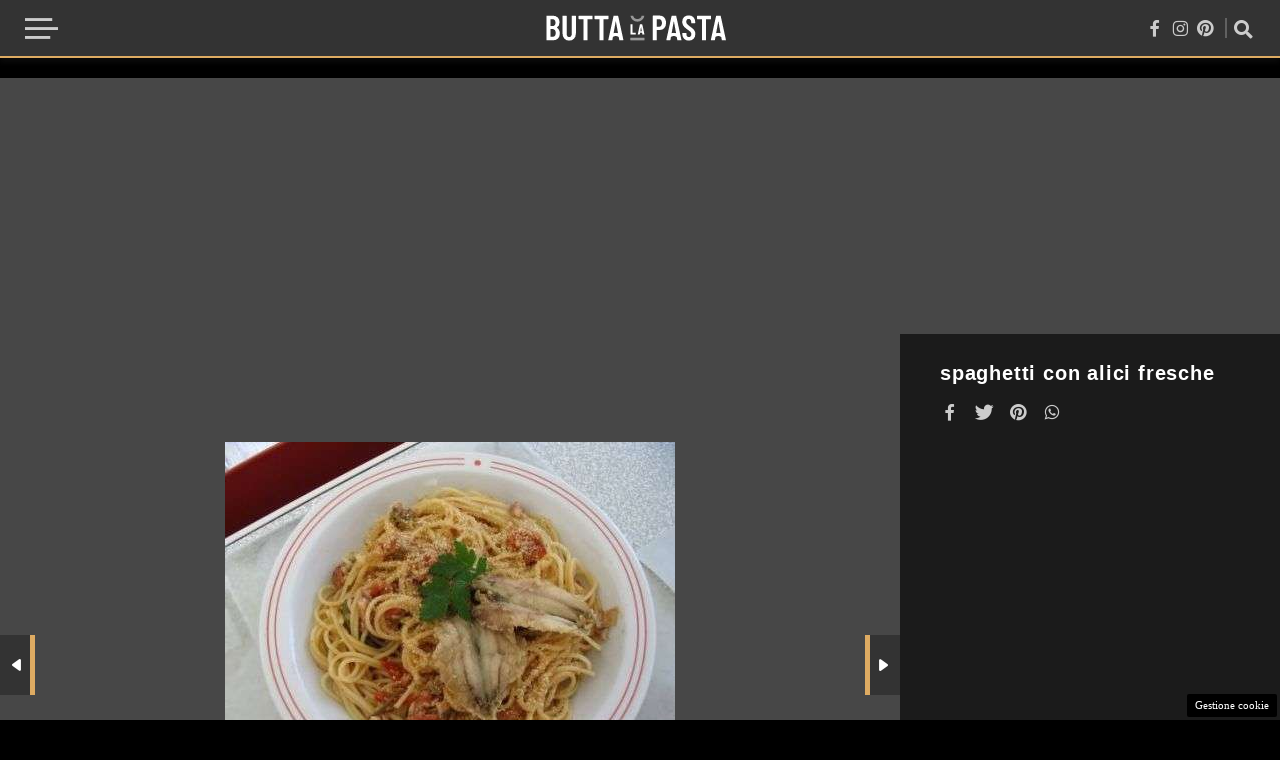

--- FILE ---
content_type: text/css
request_url: https://www.buttalapasta.it/wp-content/themes/DEVA/style.css?ver=6.6.4
body_size: 156
content:
@charset "UTF-8";

/*
 * Theme Name: DEVA
 * Theme URI: https://wordpress.org/
 * Author: Aptica srl
 * Author URI: https://aptica.studio/
 * Description : DevaConnection network theme
 * Requires at least: WordPress 4.9.6
 * Version: 1.0
 * License: GNU General Public License v2 or later
 * License URI: LICENSE
 * Text Domain: devaconnection.com
 *
 */

--- FILE ---
content_type: text/css
request_url: https://www.buttalapasta.it/wp-content/themes/DEVA-child-buttalapasta/style.css?ver=1.0.1
body_size: 168
content:
@charset "UTF-8";

/*
 * Theme Name: DEVA | Buttalapasta
 * Theme URI: https://wordpress.org/
 * Template: DEVA
 * Author: Aptica srl
 * Author URI: https://aptica.studio/
 * Description : Buttalapasta network child theme
 * Requires at least: WordPress 4.9.6
 * Version: 1.0.1
 * License: GNU General Public License v2 or later
 * License URI: LICENSE
 * Text Domain: DEVA-child-buttalapasta
 */

--- FILE ---
content_type: text/css
request_url: https://www.buttalapasta.it/wp-content/themes/DEVA/css/slick-theme.css
body_size: 1075
content:
@charset 'UTF-8';
/* Slider */
.slick-loading .slick-list
{
    /*background: #fff url('./ajax-loader.gif') center center no-repeat;*/
}

/* Icons */
@font-face
{
    font-family: 'slick';
    font-weight: normal;
    font-style: normal;

    src: url('./fonts/slick.eot');
    src: url('./fonts/slick.eot?#iefix') format('embedded-opentype'), url('./fonts/slick.woff') format('woff'), url('./fonts/slick.ttf') format('truetype'), url('./fonts/slick.svg#slick') format('svg');
}
/* Arrows */
.slick-prev,
.slick-next
{
    font-size: 0;
    line-height: 0;

    position: absolute;
    top: 50%;

    display: block;

    width: 24px;
    height: 24px;
    padding: 0;
    -webkit-transform: translate(0, -50%);
    -ms-transform: translate(0, -50%);
    transform: translate(0, -50%);

    cursor: pointer;

    color: transparent;
    border: none;
    outline: none;
    background: transparent;
}
.slick-prev:hover,
.slick-prev:focus,
.slick-next:hover,
.slick-next:focus
{
    color: transparent;
    outline: none;
    background: transparent;
}
.slick-prev:hover:before,
.slick-prev:focus:before,
.slick-next:hover:before,
.slick-next:focus:before
{
    opacity: 1;
}
.slick-prev.slick-disabled:before,
.slick-next.slick-disabled:before
{
    opacity: .25;
}

.slick-prev:before,
.slick-next:before {
	font-family: 'deva' !important;
	speak: none;
	font-style: normal;
	font-weight: normal;
	font-variant: normal;
	text-transform: none;
	line-height: 1;
    font-size: 22px;
    opacity: 1;
    color: #cccccc;
    -webkit-font-smoothing: antialiased;
    -moz-osx-font-smoothing: grayscale;
}

.slick-prev {
    left: -35px;
}
[dir='rtl'] .slick-prev {
    right: -25px;
    left: auto;
}
.slick-prev:before {
	content: "\e906";
	transform: rotate(180deg);
	display: inline-block;
	width: 24px;
	height: 24px;
	position: relative;
	top: 0;
}
[dir='rtl'] .slick-prev:before {
    content: '→';
}

.slick-next {
    right: -35px;
}
[dir='rtl'] .slick-next {
    right: auto;
    left: -25px;
}
.slick-next:before {
	content: "\e906";
	display: inline-block;
	width: 24px;
	height: 24px;
    position: relative;
    top: 0;
}
[dir='rtl'] .slick-next:before {
    content: '←';
}

@media (max-width: 767px) {
	.slick-prev {
		left: 0;
	}
	.slick-prev:before {
		transform: none;
		content: " ";
		background: linear-gradient(270deg, rgba(255,255,255,0) 0%, rgba(255,255,255,1) 100%);
	}
	.slick-next {
		right: 0;
	}
	.slick-next:before {
		content: " ";
		background: linear-gradient(90deg, rgba(255,255,255,0) 0%, rgba(255,255,255,1) 100%);
	}
}
@media (min-width: 768px) {
	.slick-next:after {
		content: " ";
		background: linear-gradient(90deg, rgba(255,255,255,0) 0%, rgba(255,255,255,1) 100%);
		width: 28px;
		height: 28px;
		position: absolute;
		top: 0;
		right: 28px;
	}	
}

/* Dots */
.slick-dotted.slick-slider
{
    /*margin-bottom: 30px;*/
}

.slick-dots
{
    position: absolute;
    bottom: 30px;

    display: block;

    width: 100%;
    padding: 0;
    margin: 0;

    list-style: none;

    text-align: center;
}
.default-slider .slick-dots,
.default-slider-02 .slick-dots {
	bottom: -30px;
	width: calc(100% - 40px);
}
.slick-dots li
{
    position: relative;

    display: inline-block;

    width: 30px;
    height: 4px;
    margin: 0 5px;
    padding: 0;

    cursor: pointer;
}
.slick-dots li button
{
    font-size: 0;
    line-height: 0;

    display: block;

    width: 30px;
    height: 4px;
    margin: 0;

    cursor: pointer;

    color: transparent;
    border: 0;
    outline: none;
    background: transparent;
}
.slick-dots li button:hover,
.slick-dots li button:focus
{
    outline: none;
}
.slick-dots li button:hover:before,
.slick-dots li button:focus:before
{
    opacity: 1;
}
.slick-dots li button:before
{
    position: absolute;
    top: 0;
    left: 0;

    width: 30px;
    height: 4px;

    content: '';
    text-align: center;

    background-color: #ffffff;

    -webkit-font-smoothing: antialiased;
    -moz-osx-font-smoothing: grayscale;
}
.slick-dots li.slick-active button:before
{
    opacity: .75;
    background-color: #d31143;
}

--- FILE ---
content_type: text/css
request_url: https://www.buttalapasta.it/wp-content/themes/DEVA-child-buttalapasta/css/child.css?4
body_size: 5162
content:
/*** LAYOUT BUTTALAPASTA ***/

html,body {
	font-family: serif;
	color: #333333;
}

:root {
	--primary-color: #333333;
	--secondary-color: #deab62;
	--tertiary-color: #c75149;
	--quaternary-color: #e3a04a;
	--fifth-color: #e3a8a4;
	--sixth-color: #eed5b0;	
}
button, input, select, textarea {
  font-family: sans-serif;
}
.btn {
	font-family: sans-serif;
	background-color: var(--quaternary-color);
}
.btn-primary {
	color: #FFFFFF;
	background-color: var(--tertiary-color);
}
.btn-big {
	font-size: 20px;
	letter-spacing: 0.05rem;
	padding: 0.625rem 2.1875rem;
	border-radius: 4px;	
}
.quizBtn .btn {
	color: #FFFFFF;
}
.section-title {
	font-family: sans-serif;
	font-weight: 500;
	color: var(--tertiary-color);
	text-transform: uppercase;
	background-color: #FFFFFF;
	padding: 0 15px;
	margin-bottom: 30px!important;
}
.section-title:after {
	position: absolute;
	left: 0;
	bottom: 12px;
	width: calc( 100% + 60px);
	height: 2px;
	content: "";
	display: block;
	background-color: var(--secondary-color);
	margin-left: -30px;
	z-index: -1;
}
.recipePrep h2 {	
	text-transform: uppercase;
}
.bg-beige, .bg-type-01 {
	background: url('https://www.buttalapasta.it/wp-content/themes/DEVA-child-buttalapasta/img/bg-type-01.png') top left repeat;
}
.bg-black, .bg-type-02 {
	background: url('https://www.buttalapasta.it/wp-content/themes/DEVA-child-buttalapasta/img/bg-type-02.png') top left repeat;
}
.underline-link {
	font-family: 'Poppins', sans-serif;
	font-size: 1.125rem; /* 18px */
	color: var(--tertiary-color);
}
.icon-difficolta {
	color: var(--tertiary-color);
}
.icon-tempo {
	color: var(--secondary-color);
}
.icon-porzioni {
	color: #5d9baf;
}
.icon-calorie {
	color: var(--tertiary-color);
}
.icon-vegan {
	color: #339900;
}
.category {
	background-color: var(--tertiary-color);
	font-family:  sans-serif;
	letter-spacing: 0.05rem;
	color: #FFFFFF;
	display: inline-block;
	padding: 10px 20px;
}
.title-type-01 {
	font-family: sans-serif;
	letter-spacing: 0.03rem;
}
.title-type-02 {
	font-family:  sans-serif;
	letter-spacing: 0.03rem;
}
.title-type-03 {
	font-family: sans-serif;
	letter-spacing: 0.03rem;
}
.title-type-04 {
	font-family:  sans-serif;
	letter-spacing: 0.11rem;
	text-align: center;	
}
.title-type-04 span {
	background-image: linear-gradient(120deg, var(--tertiary-color) 0%, var(--tertiary-color) 100%);
	background-repeat: no-repeat;
	background-size: 100% 6px;
	background-position: 0 83%;
	transition: background-size 0.2s ease-in;	
}
.title-type-04 span:hover {
	background-size: 100% 30%;
}
.title-type-05 {
	font-family: sans-serif;
	letter-spacing: 0.11rem;
	text-align: center;
}
.title-type-05 span {
	background-image: linear-gradient(120deg, var(--tertiary-color) 0%, var(--tertiary-color) 100%);
	background-repeat: no-repeat;
	background-size: 100% 5px;
	background-position: 0 83%;
	transition: background-size 0.2s ease-in;	
}
.title-type-05 span:hover {
	background-size: 100% 30%;
}
.title-type-06 {
	font-family: sans-serif;
	letter-spacing: 0.11rem;
}
.title-type-08 {
	font-family: sans-serif;
	letter-spacing: 0.04rem;
	margin-bottom: 15px;
	display: block;
}
.title-type-09 {
	font-family: sans-serif;
	font-size: 1.1875rem;
	line-height: 1.6875rem;
	letter-spacing: 0.04rem;
}
.title-type-10 {
	font-family: sans-serif;
	letter-spacing: 0.11rem;
}
.par-type-02 {
	line-height: 1.8125rem; /* 29px */
}
.par-type-05 {
	font-size: 1.25rem;
	line-height: 2rem;
}
.lt-social a {
	color: var(--tertiary-color);
}
.header-dx .lt-social a {
	color: var(--fifth-color);
}
.lt-type-01 li {
	padding: 0 6px;
	color: #adadad;
	display: flex;
	align-items: center;
}
.lt-type-01 li:first-child {
	padding-left: 0;
}
.lt-type-01 li:last-child {
	padding-right: 0;
}
.lt-type-01 li [class^="icon-"] {
	font-size: 23px;
	margin-right: 5px;
}
.lt-type-01 li .label {
	font-family:  sans-serif;
	font-weight: 500;
	font-size: 0.875rem;
	line-height: 1.4375rem;
}
.lt-type-02-cnt {
	background-color: rgba(255, 255, 255, 0.9);
	border-bottom: 3px solid #efdcc2;
}
.lt-type-02 li {
	padding: 0 30px;
}
.lt-type-02 li a {
	font-family: sans-serif;
	font-weight: 500;
	font-size: 0.9375rem;
	line-height: 1.25rem;
	text-transform: uppercase;
	color: var(--tertiary-color);
}
.lt-tag li a, .lt-tag li span {
	font-family:  sans-serif;
	font-weight: 500;	
}
.lt-tag li a {
	color: var(--tertiary-color);
}
.lt-category-wrapper .lt-category:not(.slick-slider) {
    padding: 0;
}
.lt-category li a {
	font-family:  sans-serif;
	font-size: 15px;
	font-weight: 700;	
	color: #FFFFFF;
	background-color: var(--secondary-color);
	padding: 0 26px;
    letter-spacing: 0.03rem!important;
}
.breadcrumb li {
	font-family:  sans-serif;
}
.breadcrumb li a {	
	color: var(--tertiary-color);
}
/*
.bg-adv {
	background-color: #f1f1f1;	
}
*/
@media (max-width: 767px) {
	.lt-type-02 li {
		padding: 0 15px;
	}
}	
@media (min-width: 768px) {
	.section-title:after {
		width: calc( 100% + 130px);
		margin-left: -65px;
		bottom: 14px;
	}
	.sidebar .section-title:after {
		width: calc( 100% + 60px);
		margin-left: -30px;
	}
	.title-type-04 { /* 35px/45px */
		font-size: 2.1875rem;
		line-height: 2.8125rem;
	}
	.lt-category li {
		padding: 0 0.625rem;
	}
}

/*** LAYOUT ***/
.footer {
	border-top: 2px solid var(--quaternary-color);
}
.navigation .logo-nav {
	display: none;
}
.navigation .icon-close {
	color: var(--tertiary-color);
	right: 15px;
}
.navigation-inner {
	padding: 4.0625rem 1.25rem 1.25rem;
}
.navigation-inner {    
    height: 100%;
    overflow: auto;
}
.navigation .lt-nav > .lt-nav-item {
	text-align: left;
	border-bottom: 1px solid #cccccc;
	padding: 18px 0;
}
.navigation .lt-nav > .lt-nav-item:last-child,
.navigation .lt-nav > .lt-nav-item:nth-last-child(-n+2) {
	border-bottom: none;
}
.navigation .lt-nav > .lt-nav-item > .lt-nav-title {
	font-family:  sans-serif;
	font-weight: 500;
	padding-left: 10px;
	line-height: 20px;
	border-left: 3px solid var(--tertiary-color);
	display: block;
	text-align: left;
	text-transform: none;
	position: relative;
	transform: rotateZ(0deg);
}
.navigation .lt-nav > .lt-nav-item.active > .lt-nav-title:before {
	transform: rotateZ(90deg);
}
.navigation .lt-nav > .lt-nav-item ul {
	margin: 10px 0 0 0;
}
.navigation .lt-nav > .lt-nav-item ul li {
	padding: 3px 0;
}
.navigation .lt-nav > .lt-nav-item ul a {
	font-family:  sans-serif;
	font-weight: 300;
	font-size: 20px;
	position: relative;
}
.navigation .lt-nav > .lt-nav-item ul a:hover {	
	font-weight: 500;
}
.navigation .lt-nav > .lt-nav-item ul:not(.lt-social) a:hover::after {
    position: absolute;
    left: 0;
    bottom: 3px;
    width: 100%;
    height: 3px;
    content: "";
    display: block;
    z-index: -1;
    background-color: var(--secondary-color);   
}
.pagination {
	font-family:  sans-serif;
}
.pagination span {
	color: var(--quaternary-color)
}
.pagination .pagingInfo,
.pagination .pag-total {
	color: #333333;
}
.pagination .pag-current {
	color: var(--quaternary-color);
}
.container-fluid .section-big-title {
	display: none;
}
@media (max-width: 991px) {
	.navigation .lt-nav > .lt-nav-item > .lt-nav-title:before {
		content: "\e908";
		font-family: 'deva' !important;
		font-size: 15px;
		font-weight: 700;
		color: var(--tertiary-color);
		position: absolute;
		right: 5px;
		top: 0;
		transition: all 0.2s ease;	
	}
	.navigation .lt-nav > .lt-nav-item ul:not(.lt-social) {
		display: none;
	}
}
@media (min-width: 992px) {
	.navigation {
		width: 100vw;
		margin: 0;
		height: calc(100vh - 58px);
		top: 58px;
	}
	.navigation .lt-nav > .lt-nav-item {
		border-bottom: none;
		padding-bottom: 50px;
	}
	.navigation-open.navigation-open-full .header {
		width: 100vw!important;
	}
	.navigation-open-full .header,
	.navigation-open-full .main,
	.navigation-open-full .footer  {
		transform: translateX(0);
	}
	.navigation.nav-full .box-newsletter .btn {
		border-radius: 0 4px 4px 0;
	}
	.navigation.nav-full .box-newsletter .input-big {
		padding: 0.625rem 0.9375rem;
	}
	@supports (display: grid) {
		.navigation.nav-full .navigation-inner {
			padding: 50px 115px 0;
			max-width: 1440px;
			margin: 0 auto;
		}
		.navigation.nav-full .box-newsletter {
			grid-column: 3 / span 2;
			padding: 18px 0;
			margin: 0;
    		border: none;
		}
		.navigation.nav-full .box-newsletter p:not(.gdpr){
			font-size: 15px;
			margin-top: 15px;
		}
	}
	.navigation .lt-nav > .lt-nav-item > .lt-nav-title {
		font-size: 18px;
		line-height: 15px;
	}
	.navigation .lt-nav > .lt-nav-item > ul > li > a {
		font-size: 15px;
	}
	.navigation .lt-nav > .lt-nav-item.box-newsletter .lt-social a {
		font-size: 33px;
	}
}	
@media (min-width: 1200px) {
	/*.navigation {
		width: 375px;
		margin: 0 0 0 -375px;
	}*/
	.navigation-open .header, 
	.navigation-open .main, 
	.navigation-open .footer {
		transform: translateX(300px);
	}
	.navigation-open-full .header, 
	.navigation-open-full .main, 
	.navigation-open-full .footer {
		transform: translateX(0);
	}
}


/*** HEADER ***/
.header {
	border-bottom: 2px solid var(--quaternary-color);
}
.header .icon-menu .path1:before {
	color: var(--fifth-color);
}
.header .icon-menu .path2:before,
.header .icon-menu .path3:before {
	color: var(--tertiary-color);
}
.header .icon-search,
.header .icon-close {
	color: var(--tertiary-color);
}
.search .icon-close {
	color: var(--tertiary-color);	
}
@media (min-width: 768px) {
	.header .lt-social {
		border-right-color: #efdcc3;
	}
}

/*** FOOTER ***/
.footer-box-item-title {
	font-family:  sans-serif;
	font-weight: 500;
	border-left: 3px solid var(--tertiary-color);
}
.footer-box-item,
.box-newsletter {
	font-family:  sans-serif;
	font-weight: 300;
}

/*** SECTION ***/
.image-box .category,
.image-box .category-type-02 {
	background-color: var(--tertiary-color);
	font-family:  sans-serif;
	letter-spacing: 0.05rem;
	color: #FFFFFF;
	left: 50%;
	-webkit-transform: translateX(-50%);
	transform: translateX(-50%);
}
.box-group-02 h3 {
	font-family:  sans-serif;
	text-align: center;
}
.box-group-04.box-group-04-type-02 {
	margin-bottom: 30px;
}
.box-group-04-text {
	padding: 0.625rem 0.938rem 0.938rem;
}
.box-group-04-text .title {
	font-family:  sans-serif;
}
.box-group-04-text .title-type-03 {
	text-align: center;
	margin-bottom: 15px;
}
.box-group-04-text .par-type-01 {
	margin-bottom: 0;
	text-align: center;
}
.box-group-04-text .lt-type-01 {
	margin-top: 15px;
}
.sidebar .box-group-04-cnt { 
	margin-bottom: 0;
}
.box-group-06 .box-group-06-text {
	background-color: rgba(255, 255, 255, 0.9);
	text-align: center;
}
.box-group-06-text .category {
	margin-bottom: 25px;
}
.box-group-06-text .lt-type-01 {
	margin-top: 25px;
}
.box-group-07 {
	background: #5e2826;
}
.group-07-text .category {
	font-weight: 400;
	color: var(--quaternary-color);
	background: transparent;
	padding: 0;
	margin-bottom: 10px;
}
.box-group-09 {
	background: #391a19;
}
.box-12-text {
	text-align: left;
}
.box-12-text h2,
.box-12-text h3,
.box-12-text h4,
.box-12-text h5,
.box-12-text h6 {
	font-family:  sans-serif;
	margin: 20px 0 10px;
}
.box-12-text ul,
.box-12-text ol {
	margin: 10px 0 20px;
}
.box-12-text li {
	padding: 0 10px 0 20px;
}
.box-12-text ul li::before {
	font-family:  sans-serif;
	content: '.';
	color: var(--tertiary-color);
	font-size: 80px;
	top: 0;
	display: inline-block;
    width: 20px;
    margin-left: -20px;
    line-height: 0px;
    position: relative;
}
.box-12-text ol {
    list-style-type: none;
    margin: 20px 0 10px 0;
    padding: 0;
    counter-reset: li-counter;
}
.box-12-text ol li {
	position: relative;
	padding: 0 0 20px 40px;
}
.box-12-text ol li::before {
    font-family:  sans-serif;
    font-size: 15px;
    line-height: 26px;
    font-weight: 700;
    background-color: var(--tertiary-color);
    color: #FFFFFF;
    display: inline-block;
    width: 26px;
    text-align: center;
    top: 8px;
    position: absolute;
    left: 0;
    top: 0;
    content: counter(li-counter);
    counter-increment: li-counter;
    cursor: default;
}
.box-12-text .par-type-02 {
	font-size: 1.25rem;
	line-height: 1.8125rem;
	font-weight: 400;
	width: 100%;
}
.box-12-text a {
	border-bottom: 1px solid var(--secondary-color);
}
.box-12-text a:hover {
	color: var(--secondary-color);
}
.box-12-text .title-type-06 {
	margin: 20px 0 15px!important;
}
.box-group-13.box-newsletter {
	background-image: none;
	background-color: #f1f1f1;
}
.box-group-13.box-newsletter .category-type-03 {
	background-color: var(--tertiary-color);
	font-family:  sans-serif;
	letter-spacing: 0.03rem;
	color: #FFFFFF;
	padding: 0 20px;
	margin-bottom: 10px;
}
.box-group-13.box-newsletter .btn-big {
	font-size: 15px;
	line-height: 30px;
	font-weight: 700;
	border-radius: 0 4px 4px 0;
}
.box-editor-text {
	font-family:  sans-serif;
}
.box-editor-text a {
	font-weight: 500;
}
.group-19-cnt .underline-link {
	color: var(--secondary-color);
}
.group-19-cnt > div > .lt-type-01 {
	margin-top: 30px;
}
.group-19-cnt .par-type-05 {
	margin-bottom: 20px;
}
.group-19-text .title-type-09 {
	margin-bottom: 10px;
}
.group-20-text .title-type-09 {
	display: block;
}
.group-20-text .lt-type-01 li {
	padding: 0 6px 10px;
}
.box-group-21 .title-type-10 {
	color: #FFFFFF;
	display: block;
}
.box-group-27-cnt {
	padding: 1.875rem 1.5625rem 0;
	margin-bottom: 35px;
	background-color: #f1f1f1;
	border-top: none;
}
.box-group-27-cnt .section-big-title {
	font-family:  sans-serif;
	font-style: normal;
	font-weight: 500;
	color: var(--tertiary-color);
	text-transform: uppercase;	
	position: relative;
	width: 100%;
	display: flex;
}
.box-group-27-cnt .section-big-title span {
	background-color: #f1f1f1;
	padding-right: 15px;
	z-index: 2;
}
.box-group-27-cnt .section-big-title::after {
	content: '';
	position: absolute;
	width: 100%;
	height: 1px;
	background-color: #cccccc;
	left: 0;
	top: 50%;
	margin-top: -1px;
	z-index: 1;
}
.box-group-27 {
	padding: 15px 0;
	margin: 0;
}
.box-group-27 .title-type-03:before {
    background-color: var(--tertiary-color);
}
.box-group-27 .title-type-03:hover {
	color: var(--secondary-color);
}
.box-group-27 > div {
	border-top-color: #cccccc;
}
.input-box {
	border-bottom: 3px solid #efdcc2;
}
.input-box .icon-search {
	color: var(--tertiary-color);
}
.link-arrow {
	color: #FFFFFF;
	font-family:  sans-serif;
	padding-right: 25px;
	position: relative;
}
.link-arrow:before {
	content: "\e906";
	font-family: 'deva' !important;
	color: #FFFFFF;
	position: absolute;
	right: 5px;
	top: 0;
}
@media (max-width: 991px) {
	.slick-dots li.slick-active button:before {
		background-color: var(--tertiary-color)!important;
	}
	.box-group-04-text {
		padding: 0.625rem 0 0;
	}
	.box-group-04-text .title-type-02 {
		margin-bottom: 0;
	}
	.sidebar .box-group-04 > div {
		margin-bottom: 0;
	}
	.box-group-06 .box-group-06-text {
		background-color: #f7f7f7;
	}
	.box-group-06-text .lt-type-01 {
		justify-content: center;
	}	
	.box-12-text .wp-caption {
		width: 100%;
		margin-bottom: 25px;
	}
	.box-12-text .wp-caption img {
		width: 100%;
		height: auto;
		max-height: 300px;
	}
	.box-group-19 {
		padding: 0 1.250rem;
	}
	.group-19-cnt {
		text-align: center;
		padding: 1.250rem 1.250rem 60px;
	}
	.group-19-cnt > div > .lt-type-01 {
		justify-content: center;
		margin-bottom: 30px;
	}
	.group-19-cnt > div:first-child {
		border-bottom: 2px solid var(--secondary-color);
		margin-bottom: 25px;
	}
	.group-19-cnt .slick-dots li.slick-active button:before {
		background-color: var(--tertiary-color);
	}
	.group-19-cnt .slick-dots li button:before {
		background-color: #ededed;
	}
	.group-19-cnt p {
		display: none;
	}
	.box-group-20 {
		margin-bottom: 30px;
	}
	.group-20-text {
		padding: 0.625rem 0.938rem 0.938rem;
		text-align: center;
	}
	.group-20-text .title-type-09 {
		margin-bottom: 10px;
	}
	.group-20-text .lt-type-01 {
		justify-content: center;
	}
	.box-group-27-cnt .section-big-title {
		left: 0;
		margin-bottom: 10px;
	}	
}
@media (min-width: 992px) {
	.first-look-type-02 .first-look-item h3 {
		width: 100%;
		left: 0;
		text-align: left;
		top: auto;
		bottom: 0;
		padding-bottom: 0;
		padding: 10px 0 0;
	}
	.first-look-type-02 .first-look-item.first-look-item-uno h3 {
		font-family:  sans-serif;
		font-size: 2.5rem; /* 40px */
		line-height: 3.75rem; /* 60px */
		font-weight: 700;
		width: 100%;
		padding: 10px 0 0;
		text-align: left;
		top: auto;
		bottom: 0;
	}
	.first-look-type-02 .first-look-item h3 span {
		background-image: linear-gradient(120deg, var(--sixth-color) 0%, var(--sixth-color) 100%);
	}
	.first-look-item.first-look-item-due .title-type-05,
	.first-look-item.first-look-item-tre .title-type-05 {
		letter-spacing: 0.02rem;
	}	    
	.box-group-04-text {
		padding: 1.25rem 1.875rem 2.5rem;
	}
	.box-group-04-wrapper .box-group-04-text {
		padding: 0 0 0 20px;
	}
	.box-group-04.box-group-04-type-02 {
		margin-bottom: 45px;
	}
	.box-group-06 .box-group-06-text {
		max-width: 515px;
	}
	.box-group-06 .box-group-06-text {
		padding: 1.875rem 2.813rem;
	}	
	.box-group-06 .box-group-06-text .lt-type-01 {
		justify-content: center;
	}
	.box-group-06 .box-group-06-text .title-type-02 {
 		margin-bottom: 10px;
	}
	.box-group-07 {
		margin-top: 3.75rem;
	}
	.box-12-text {
		margin-bottom: 50px;
		max-width: 100%;
	}
	.box-12-text .wp-caption {
		float: left;
		margin-right: 20px;
	}
	.box-group-19 {
		margin-top: 3.75rem;
	}
	.group-19-img .category {
		font-size: 1.250rem;
		padding: 10px 20px;
		bottom: 30px;
	}
	.group-19-cnt > div:first-child {
		border-right: 2px solid var(--secondary-color);
	}
	.group-20-text .title-type-09 {
		display: block;
		margin-bottom: 5px;
		position: relative;
		top: -5px;
	}
	.group-20-text .lt-type-01 {
		margin-left: -6px;
	}
	.group-20-text .lt-type-01 li:first-child {
		padding-left: 6px;
	}
	.input-box {
		height: 60px;
	}
}
/*** ARTICOLO ***/
.article-date {
	font-family:  sans-serif;
	font-weight: 400;
}
.article-date a,
.article-date span {
	font-weight: 500;
}
.article-date a {
	color: var(--tertiary-color)
}
.article-content {
	font-weight: 400;
	font-size: 1.250rem;
	line-height: 2rem;
}
.article-content > p:first-child::first-letter {
	color: var(--tertiary-color);
}
.article-content h2,
.article-content h3,
.article-content h4 {
    font-family:  sans-serif;
	font-weight: 500;
	line-height: 1;
    letter-spacing: 0.05rem;
	color: var(--tertiary-color);
	display: block;	
}
.article-content h2,
.article-content h3,
.article-content h4 {
	text-transform: uppercase;
	margin: 25px auto 15px;
}
.article-content h2.section-title {
	display: inline-block;
	padding: 0 15px;
	margin: 25px 0 30px;
}
.article-page h2.section-title {
	margin: 25px 0 30px;
}
.article-content strong {
	font-weight: 700;
}
.article-content h2 strong, 
.article-content h3 strong,
.article-content h4 strong {
	font-weight: 500;
}
.article-actions .par-type-03 {
	font-family:  sans-serif;
	font-weight: 400;
	color: var(--tertiary-color)
}
.article-content ol.prep li {
    padding: 0 0 25px 40px;
}
.article-content ol.prep li:before {
	font-family:  sans-serif;
	font-size: 15px;
	line-height: 26px;
	font-weight: 700;
	background-color: var(--tertiary-color);
	color: #FFFFFF;
	display: inline-block;
	width: 26px;
	text-align: center;
	top: 8px;
}
.article-content ul+h2,
.article-content ul+h3,
.article-content ol+h2,
.article-content ol+h3 {
	margin-top: 0;
}
.pag-art-next .text,
.pagingArticleInfo {
	font-family:  sans-serif;
	font-weight: 400;
}
.slider-article-gallery .pag-art-prev {
	border-right-color: var(--tertiary-color);
}
.slider-article-gallery .pag-art-next {
	border-left-color: var(--tertiary-color);
}
.slider-nav .slick-slide.slick-active.slick-current:before {
	background-color: var(--tertiary-color);
}
.article-multi-item {
	font-size: 1.25rem; /* 20px */
	line-height: 1.75rem; /* 28px */
	font-weight: 400;
}
.article-multi-item h2,
.article-multi-item h3 {
	font-family:  sans-serif;
	font-size: 1.5625rem; /* 25px */
	font-weight: 500;
	text-transform: uppercase;
	color: var(--tertiary-color);
}

@media (max-width: 767px) {
	.article-multi-item .article-actions.article-actions-mobile .pagination .icon-pag-prev:before,
	.article-multi-item .article-actions.article-actions-mobile .pagination .icon-pag-next:before {
		background-color: var(--tertiary-color);
		font-family:  sans-serif;
		letter-spacing: 0.05rem;
		color: #FFFFFF;
	}
}

@media (min-width: 992px) {
	.article-content ol.prep li {
		padding: 0 0 25px 60px;
	}
}

/*** RICETTE ***/
.lt-ricette li {
	font-family:  sans-serif;
	color: #adadad;
}
.lt-ricette li div {
    padding-left: 44px; 
}
.article-content .lt-ingredients {
	background-color: #f1f1f1;
}
.article-content .lt-ingredients li {
	font-family:  sans-serif;
}
.article-content .lt-ingredients li::before {
	content: '.';
	color: var(--tertiary-color);
	font-size: 80px;
	top: 0;
}
.filter-wrapper {
	border-top: 1px solid #cccccc;
}
#filtermenu .dropdown {
	background: #FFFFFF;
	font-family:  sans-serif;
	font-size: 15px;
	line-height: 40px;
	text-transform: uppercase;
	color: var(--tertiary-color);
	border-bottom: 2px solid var(--quaternary-color);
}
#filtermenu .dropdown span.unselected {
	color: var(--tertiary-color);
}
#filtermenu .dropdown ul {
	background: #f1f1f1;
}
#filtermenu .dropdown ul li {
	border-top: 1px solid var(--quaternary-color);    
}
@media (max-width: 991px) {
	.lt-ricette li {
		padding: 25px 0;
	}
}
@media (min-width: 992px) {
	.lt-ricette li:nth-child(5) {
		border-left: none;
	}
}

/*** FOTOGALLERY ***/
.fotogallery-sidebar .title-sidebar {
	font-family:  sans-serif;
	letter-spacing: 0.05rem;
	color: #FFFFFF;
}
#fotogallery_mixed_adv_layer .title {
	font-family:  sans-serif;
}
.fotogallery .section-title {
	background-color: transparent;
}
.fotogallery-text .title {
	font-family:  sans-serif;	
}
.fotogallery-text p {
	font-family:  sans-serif;
}
.swiper-pagination-bullet-active {
    background-color: var(--secondary-color);
}
.box-group-rel .title {
	font-family:  sans-serif;
	font-weight: 700;
	letter-spacing: 0.05rem;
}
@media (min-width: 992px) {
	.pagingInfo {
		font-weight: 400;
	}
	.fotogallery-rel .title {
		font-family:  sans-serif;
		font-weight: 500;
	}
	.fotogallery-rel ul li a {
		font-family:  sans-serif;
		font-weight: 700;
		letter-spacing: 0.05rem;
	}	
}

/****************************
EvolutionAdv
****************************/

[data-adunitid]:not([id*="video"]):not([data-adunitid="4"]):not([data-adunitid="5"]),
[data-adunitid]:not([id*="video"]):not([data-adunitid="4"]):not([data-adunitid="5"]) > div,
[data-adunitid]:not([id*="video"]):not([data-adunitid="4"]):not([data-adunitid="5"]) > div > div {
    margin: auto !important;
    display: flex;
    flex:1;
    justify-content: center;
}


/* DESKTOP */
@media (min-width:981px) {

	/* /5966054,22615021621/ButtaLaPasta/ButtaLaPasta_masthead */
    [data-adunitid="0"]:not(body.optiload-masthead-visible div+[data-adunitid="0"]):not(body.optiload-masthead-end-viewability div+[data-adunitid="0"])::before{content:""; height: 270px; display: block; clear: both;}
#wrap-optiload-masthead{min-height: 270px;}

    [data-adunitid="0"],
    [data-adunitid="0"] > div,
    [data-adunitid="0"] > div > div {
        justify-content: space-around !important;
    }

    /* /5966054,22615021621/ButtaLaPasta/ButtaLaPasta_ATF */
    [data-adunitid="1"] { min-height: 280px; }

    /* /5966054,22615021621/ButtaLaPasta/ButtaLaPasta_intext */
    [data-adunitid="2"] { min-height: 480px; }

    /* /5966054,22615021621/ButtaLaPasta/ButtaLaPasta_BTF */
    [data-adunitid="3"] { min-height: 280px; }

    /* /5966054,22615021621/ButtaLaPasta/ButtaLaPasta_sidebarTop */
    [data-adunitid="4"] { min-height: 250px; text-align:center; }

    /* /5966054,22615021621/ButtaLaPasta/ButtaLaPasta_sidebarSticky */
    [data-adunitid="5"] { min-height: 1050px; text-align:center; }

    /* /5966054,22615021621/ButtaLaPasta/ButtaLaPasta_hp_300x250 */
    [data-adunitid="9"] { min-height: 250px; }

    /* /5966054,22615021621/ButtaLaPasta/ButtaLaPasta_hp_300x600 */
    [data-adunitid="10"] { min-height: 600px; }

    /* /5966054,22615021621/ButtaLaPasta/ButtaLaPasta_fotogallery */
    [data-adunitid="13"] { min-height: 280px; }

    [data-admobile="true"],
    [data-admobile="1"],
    [data-addesktop="false"],
    [data-addesktop="0"]
    {min-height: 0 !important; max-height: 0; display: contents !important;}

}

/* MOBILE */
@media (max-width:980px) {

    /* /5966054,22615021621/ButtaLaPasta/ButtaLaPasta_masthead */
    [data-adunitid="0"] { min-height: 100px; }

    /* /5966054,22615021621/ButtaLaPasta/ButtaLaPasta_ATF */
    [data-adunitid="1"] { min-height: 430px; }

    /* /5966054,22615021621/ButtaLaPasta/ButtaLaPasta_intext */
    [data-adunitid="2"] { min-height: 480px; }

    /* /5966054,22615021621/ButtaLaPasta/ButtaLaPasta_BTF */
    [data-adunitid="3"] { min-height: 430px; }

    /* /5966054,22615021621/ButtaLaPasta/ButtaLaPasta_sidebarTop */
    [data-adunitid="4"] { min-height: 250px; text-align:center; }

    /* /5966054,22615021621/ButtaLaPasta/ButtaLaPasta_sidebarSticky */
    [data-adunitid="5"] { min-height: 250px; text-align:center; }

    /* /5966054,22615021621/ButtaLaPasta/ButtaLaPasta_hp_300x250 */
    [data-adunitid="9"] { min-height: 250px; }

    /* /5966054,22615021621/ButtaLaPasta/ButtaLaPasta_hp_300x600 */
    [data-adunitid="10"] { min-height: 600px; }

    /* /5966054,22615021621/ButtaLaPasta/ButtaLaPasta_fotogallery */
    [data-adunitid="13"] { min-height: 430px; }

    [data-addesktop="true"],
    [data-addesktop="1"],
    [data-admobile="false"],
    [data-admobile="0"]
    { min-height: 0 !important; max-height: 0; display: contents !important; }

}




    /* FIX BANNER WEBADS 20/09/2022 */
    @media only screen and (max-width : 1000px) {
	#ASTAGQ_top1 , #ASTAGQ_rect1 , #ASTAGQ_rect2 , #ASTAGQ_rect3 {display:none;height:0px;}
    }
    /* Large Devices, Wide Screens */
    @media only screen and (min-width : 1000px) {
	#ASTAGQ_top2 , #ASTAGQ_rect4 , #ASTAGQ_rect5 , #ASTAGQ_rect6 {display:none;height:0px;}
    }





--- FILE ---
content_type: application/javascript
request_url: https://www.buttalapasta.it/wp-content/themes/DEVA/js/main.js?v3
body_size: 6275
content:
// First we get the viewport height and we multiple it by 1% to get a value for a vh unit
vh = window.innerHeight * 0.01;
// Then we set the value in the --vh custom property to the root of the document
document.documentElement.style.setProperty('--vh', `${vh}px`);

function stickySidebar() {
	if ($('.sticky-sidebar').length > 0) {
		if ($(window).width() > 992) {
			var contentCnt = $(".page", ".main");
			var advEl = $(".sticky-sidebar", contentCnt);
			var advLimitFunction = function () {
				var limit = contentCnt.offset().top + contentCnt.height() - advEl.outerHeight(true) - 50;
				return limit;
			};
			
			if (advEl.length > 0) {
				advEl.scrollToFixed({
					zIndex: 90,
					marginTop: 80,
					limit: advLimitFunction
				});
			}
		}
	}
}

function stickySocial() {
	if (($('.article-page .sticky-social').length > 0) || ($('.oroscopo-page .sticky-social').length > 0)) {
		if ($(window).width() > 992) {			
			var contentCnt = $(".page", ".main");
			var socialEl = $(".sticky-social", contentCnt);
			if ($('.article-page .sticky-social').length > 0) {
				var socialLimitFunction = function () {
					var limit = (contentCnt.offset().top + contentCnt.height() - socialEl.outerHeight(true) - $('.box-newsletter').outerHeight(true)) - 50;
					return limit;
				};
			} else {
				var socialLimitFunction = function () {
					var limit = (contentCnt.offset().top + contentCnt.height() - socialEl.outerHeight(true));
					return limit;
				};
			}			
			if (socialEl.length > 0) {
				socialEl.scrollToFixed({
					zIndex: 90,
					marginTop: 95,
					limit: socialLimitFunction
				});
			}
		}
		return;
	}
	else if ($('.sticky-social').length > 0) {
		if ($(window).width() > 992) {
			var contentCnt = $("#article-body", ".main");
			var socialEl = $(".sticky-social", contentCnt);
			var socialLimitFunction = function () {
				var limit = (contentCnt.offset().top + contentCnt.height() - socialEl.outerHeight(true));
				return limit;
			};
			if (socialEl.length > 0) {
				socialEl.scrollToFixed({
					zIndex: 90,
					marginTop: 15,
					limit: socialLimitFunction
				});
			}
		}
	}
}

function accordionMobile() {	
		if ($(window).width() < 768) {
			var allPanels = $('.footer-box > .footer-box-item > .footer-box-item-cnt').hide();
			$(".footer-box > .footer-box-item > .footer-box-item-title").removeClass("active");
			$(".footer-box > .footer-box-item > .footer-box-item-cnt").removeClass("active");
    
			$('.footer-box > .footer-box-item > .footer-box-item-title').on("click", function () {
				$this = $(this);
				$target =  $this.siblings(".footer-box-item-cnt");

				if (!$target.hasClass('active')) {
					allPanels.removeClass('active').slideUp();
					$(".footer-box > .footer-box-item > .footer-box-item-title").removeClass("active");
					$target.addClass('active').slideDown();
					$this.addClass("active");
				}
				else {
					$target.removeClass('active').slideUp(function () {
						$this.removeClass("active");
					});
				}
			 });
		} else {
			$(".footer-box div div").show();
		}	
}

function navigation() {
	$('.icon-menu').click(function () {
		if ($(window).width() > 767) {
			if ($('.navigation.nav-full').length > 0) {
				$('body').addClass('navigation-open navigation-open-full');
				$('.header-sx .icon-menu').hide();
				$('.header-sx .icon-close').show();
			}
			else {
				$('body').addClass('navigation-open');
			}
			if ($('#GenecyDFPAdWallpaperCont').length > 0) {
				var left = 406;
				$('#GenecyDFPAdWallpaperCont').children('div').children('a').css({'transform':'translate('+left+'px,0)'})
				$('#GenecyDFPAdWallpaperCont').children('a').css({'transform':'translate('+left+'px,0)'})
			}
			if($('#div-gpt-ad-ellahoy_dsk_sk_sx_300x600_atf, #div-gpt-ad-ellahoy_dsk_sk_dx_300x600_atf').length > 0) {
				var left = 406;
				$('#div-gpt-ad-ellahoy_dsk_sk_sx_300x600_atf, #div-gpt-ad-ellahoy_dsk_sk_dx_300x600_atf').css({'transform':'translate('+left+'px,0)'})
				//$('#div-gpt-ad-ellahoy_dsk_sk_sx_300x600_atf, #div-gpt-ad-ellahoy_dsk_sk_dx_300x600_atf').children('a').css({'transform':'translate('+left+'px,0)'})
			}	
		}
		else {
			$('body').addClass('navigation-open');
		}
		$('body').css('overflow','hidden');
	});
	$('.nav-close').click(function () {
		if ($(window).width() > 767) {
			if ($('.navigation.nav-full').length > 0) {
				$('body').removeClass('navigation-open navigation-open-full');
				$('.header-sx .icon-menu').show();
				$('.header-sx .icon-close').hide();
			}
			else {
				$('body').removeClass('navigation-open');
			}
			if ($('#GenecyDFPAdWallpaperCont').length > 0) {
				$('#GenecyDFPAdWallpaperCont').children('div').children('a').css({'transform':'translate(0px,0)'})
				$('#GenecyDFPAdWallpaperCont').children('a').css({'transform':'translate(0px,0)'})
			}
			if($('#div-gpt-ad-ellahoy_dsk_sk_sx_300x600_atf, #div-gpt-ad-ellahoy_dsk_sk_dx_300x600_atf').length > 0) {
				$('#div-gpt-ad-ellahoy_dsk_sk_sx_300x600_atf, #div-gpt-ad-ellahoy_dsk_sk_dx_300x600_atf').css({'transform':'translate(0px,0)'});
				//$('#div-gpt-ad-ellahoy_dsk_sk_sx_300x600_atf, #div-gpt-ad-ellahoy_dsk_sk_dx_300x600_atf').children('a').css({'transform':'translate('+left+'px,0)'})
			}
		}
		else {
			$('body').removeClass('navigation-open');
		}
		setTimeout(function () { 
			$('body').css('overflow','auto');
		}, 300);		
	});
}

function search() {
	$('#header-search').click(function () {
		$('.search').addClass('search-open');
		$(".search input").focus();
	});
	$('#search-close').click(function () {
		$('.search').removeClass('search-open');
		$(".search input").val('');
	});
}

function gallery_mobile() {
	if ($(window).width() < 768) {
		$('.ico-info').click(function () {
			$('.fotogallery-wrapper').addClass('info-open');
			$('.fotogallery-sidebar').show();
			$('.ico-info').hide();
			$('.counter').hide();
			if ($('.slick-active').length > 0) {
				$('.slick-active .fotogallery-text').show();	
			} else {
				$('.fotogallery-slide-inner .fotogallery-text').show();	
			}
		});
		$('.ico-info-close, .fotogallery-sidebar').click(function () {
			$('.fotogallery-wrapper').removeClass('info-open');
			$('.fotogallery-sidebar').hide();
			$('.ico-info').show();
			$('.counter').show();
			if ($('.slick-active').length > 0) {
				$('.slick-active .fotogallery-text').hide();
			} else {
				$('.fotogallery-slide-inner .fotogallery-text').hide();	
			}
		});
	}
}

// inizializzazione caroselli
$first_look_slider = $(".first-look");
$default_slider = $(".default-slider");
$default_slider_02 = $(".default-slider-02");
$default_slider_03 = $(".default-slider-03");

settings_slider = {
	dots: true,
	arrows: false,
	infinite: true,
	slidesToShow: 1,
	slidesToScroll: 1
}
settings_slider_02 = {
	dots: true,
	arrows: false,
	infinite: true,
	slidesToShow: 2,
	slidesToScroll: 2
}

slick_on_mobile($first_look_slider, settings_slider);
slick_on_mobile($default_slider, settings_slider);
slick_on_mobile($default_slider_02, settings_slider_02);
slick_on_mobile($default_slider_03, settings_slider);

// inizializzazione caroselli solo su mobile
function slick_on_mobile(slider, settings) {
	$(window).on('load resize', function () {		
		if ($(window).width() > 974) {
			if (slider.hasClass('slick-initialized')) {
				slider.slick('unslick');
			}
			return
		}
		if (!slider.hasClass('slick-initialized')) {
			return slider.slick(settings);
		}
	});	
};

function slick_fotogallery() {
	var contaclick = 0;
	if ($('.fotogallery-slider').length > 0) {
		var TOT = 1;
		if (typeof slick !== 'undefined') TOT = slick.slideCount;
		/*
		if($('#fotogallery_mixed_adv_close')){
			$('#fotogallery_mixed_adv_close').click(function(){$('#fotogallery_mixed_adv_layer').fadeOut();$('#fotogallery_mixed_adv_close').hide();$('#fotogallery_mixed_adv_banner').empty();$('#adv_timer').text(3);});
			startTimer(2,$('#adv_timer'));
			setTimeout(function(t){
				$('#fotogallery_mixed_adv_msg').fadeOut(400,function(){
					$('#fotogallery_mixed_adv_close').fadeIn();
				});
				//$('#fotogallery_mixed_adv_layer').fadeOut();
			}, 3000);
		}
		*/
		var $status = $('.pagingInfo');
		var $counter = $('.counter_static');
		var $fotogallery_slider = $(".fotogallery-slider");
		var fotogallery_count = ((window.FOTOGALLERY_MIXED_TOT) ? window.FOTOGALLERY_MIXED_TOT : TOT);
		var label_start = (window.FOTOGALLERY_MIXED_CURRENT? (((window.FOTOGALLERY_MIXED_CURRENT-1)*window.FOTOGALLERY_MIXED_NUM)+1) : 1);
		var start = (window.location.hash=='#prev')? (window.FOTOGALLERY_MIXED_NUM-1) : 0;
		if ($(window).width() < 992) {
			var swiper = new Swiper('.slider-fotogallery-wrapper', {
				autoHeight: true,
				spaceBetween: 20,
				pagination: {
					el: '.swiper-pagination',
					dynamicBullets: true,
				},
				effect: 'slide',
				init: false,
				initialSlide : start,
			});
		}else {
			var swiper = new Swiper('.slider-fotogallery-wrapper', {
				slidesPerView: 1,
				effect: 'fade',
				fadeEffect: {
					crossFade: true
				},
				navigation: {
					//nextEl: '.pag-gal-next',
					//prevEl: '.pag-gal-prev',
					disabledClass: 'swiper-button-disabled'
				},
				init: false,	
				initialSlide : start,			
			});
		}
		var added_slide_before = false;
		swiper.on('init', function (event, slickk) {
			console.log("initialized");
			var i = (start ? start : 0) + 1;
			i += (FOTOGALLERY_MIXED_CURRENT? ((FOTOGALLERY_MIXED_CURRENT-1)*FOTOGALLERY_MIXED_NUM) : 0);
			$status.text('' + i + ' di ' + fotogallery_count + '');
			$counter.text('' + i + ' di ' + fotogallery_count + '');
			//$status.text(((start)? (start+1) : label_start)+' di ' + fotogallery_count + '');
			//$counter.text(((start)? (start+1) : label_start)+' di ' + fotogallery_count + '');
			if(window.location.hash=='#prev'){//Sto tornando indietro, non sono in ultima pagina e devo servire ultima foto dello slider
				//alert("PREV");
				//$('#fotogallery_mixed_adv_layer').hide();
				$('.pag-gal-next').addClass('active');
				$('.pag-gal-prev').addClass('active');
				if(window.FOTOGALLERY_MIXED_NEXT)
					$('.pag-next').attr('href',window.FOTOGALLERY_MIXED_NEXT);
			}else{
				if(window.FOTOGALLERY_MIXED_PREV){
					var prev = (window.FOTOGALLERY_MIXED_PREV)? window.FOTOGALLERY_MIXED_PREV : '#';
					if(prev=='#')
					$('.pag-gal-prev').removeClass('active');
					//$('.pag-gal-prev').addClass('swiper-button-disabled');
					$('.pag-prev').attr('href',prev);
					$('.pag-gal-next').addClass('active');
				}
			};
			var next = (FOTOGALLERY_MIXED_NEXT)? FOTOGALLERY_MIXED_NEXT : '#';
			var prev = (FOTOGALLERY_MIXED_PREV)? FOTOGALLERY_MIXED_PREV : '#';
			if ($(window).width() < 992) {
				if(next!=="#"){
					swiper.addSlide(5, '<div class="swiper-slide"></div>');
				}
				if(prev!=="#"){
					swiper.addSlide(0, '<div class="swiper-slide"></div>');
					added_slide_before = true;
				}
				swiper.on('slideNextTransitionStart',function(){
					if(this.isEnd && next!=="#"){
						location.href = next;
						this.removeSlide(5);
						this.updateSlides();
						this.detachEvents();
						return;
					}
					
					if(window.CURRENT_BLOG_ID==2){
						var floorad = $('#div-gpt-ad-Floor-Ad-mobile-1x6');
						console.log("FOTO SUCCESSIVA");
						if (!$(floorad).length > 0) {//Se non esiste lo creo
							$('.main').prepend('<div id="div-gpt-ad-Floor-Ad-mobile-1x6" class="advmob" style="height:1px;margin:0 auto;text-align: center;"></div>');
						}
					}

				});
				swiper.on('slidePrevTransitionStart',function(){
					if(this.isBeginning){
						if(window.CURRENT_BLOG_ID==2){
							var floorad = $('#div-gpt-ad-Floor-Ad-mobile-1x6');
							if ($(floorad).length > 0) {//Se esiste lo rimuovo
								$(floorad).remove();
							}
						}
					}	
					if(this.isBeginning && prev!=="#"){
						location.href = prev;
						this.removeSlide(0);
						this.updateSlides();
						this.detachEvents();
						return;
					}
				});
			}
		});		
		swiper.init();
		if (window.location.hash && window.location.hash!=='#prev') {
			var currentPhoto = window.location.hash.substr(1);
            swiper.slideTo(currentPhoto);
        }
		
		var prev_post = sessionStorage.getItem('aptica_prev_gallery_post');
		
		if (prev_post) {
		    $('#header-close').show();
		    $('#header-close').click(function() {
				sessionStorage.removeItem('aptica_prev_gallery_post');
				location.href = prev_post;
		    });
		}
		
		
		$('.pag-next').on('click', function () {
			swiper.slideNext();
		});
		$('.pag-prev').on('click', function () {
			swiper.slidePrev();
		});
		

		/*
		swiper.on('slideChangeTransitionStart', function () {
			contaclick++;
			if($('#fotogallery_mixed_adv_close')){
				if((contaclick % FOTOGALLERY_MIXED_ADV)==0){
					contaclick = 0;
					$('#fotogallery_mixed_adv_banner').html(FOTOGALLERY_MIXED_BANNER);
					$('#fotogallery_mixed_adv_layer').show();
					$('#fotogallery_mixed_adv_msg').show();
					startTimer(2,$('#adv_timer'));
					setTimeout(function(){
						$('#fotogallery_mixed_adv_close').fadeIn();// or fade, css display however you'd like.
						$('#fotogallery_mixed_adv_msg').fadeOut();
					}, 3000);
				}
			}
		});
		*/

		swiper.on('slideChangeTransitionEnd', function () {
			var currentSlide = this.activeIndex;
			if (added_slide_before) currentSlide--;
			var i = (currentSlide ? currentSlide : 0) + 1;
			i += (FOTOGALLERY_MIXED_CURRENT? ((FOTOGALLERY_MIXED_CURRENT-1)*FOTOGALLERY_MIXED_NUM) : 0);
			$status.text('' + i + ' di ' + fotogallery_count + '');
			$counter.text('' + i + ' di ' + fotogallery_count + '');
			console.log("PAGINA "+i);
			
				googletag.cmd.push(function() { googletag.pubads().refresh(); });
				console.log("Refresh Banner!");
		
			
			//if (currentSlide == slick.slideCount-1) {
			if(this.isEnd){
				var next = (FOTOGALLERY_MIXED_NEXT)? FOTOGALLERY_MIXED_NEXT : '#';
				if(next=='#')
					$('.pag-gal-next').removeClass('active');
				$('.pag-next').attr('href',next);
			}else {	
				$('.pag-gal-next').addClass('active');
				$('.pag-gal-prev').addClass('active');
				$('.pag-next').attr('href','#');
				$('.pag-prev').attr('href','#');
			}
			if (currentSlide == 0) {
				var prev = (FOTOGALLERY_MIXED_PREV)? FOTOGALLERY_MIXED_PREV : '#';
				if(prev=='#')
					$('.pag-gal-prev').removeClass('active');
				$('.pag-prev').attr('href',prev);
				$('.pag-gal-next').addClass('active');
				/*
				if ($(window).width() < 992) {
					if(prev!=='#'){
						//swiper.addSlide(0, '<div class="swiper-slide"></div>');
						swiper.prependSlide('<div class="swiper-slide"></div>');
						contaclick--;
						swiper.on('slidePrevTransitionStart',function(){
							this.removeSlide(0);
							this.detachEvents();
							location.href = prev;
						});
						swiper.on('slidePrevTransitionStart',function(){
							swiper.removeSlide(0);
							contaclick++;
						});
					}
				}
				*/
			}
		});

		$(document).on('keydown', function(e) {
			if(e.keyCode == 37) {
				$fotogallery_slider.slick('slickPrev');
			}
			if(e.keyCode == 39) {
				$fotogallery_slider.slick('slickNext');
			}
		});
	}
}


function slick_article() {

	$status = $('.pagingArticleInfo');
	$slickElement = $('.slider-for');

	$slickElement.on('init', function(event, slick){
		if ($(window).width() > 768) {
			$('.text').text('sfoglia la gallery');
		}
		else {
			$('.text').text('sfoglia');
		}
		$('.pag-current').text('1');
		//$('.pag-total').text(slick.slideCount);
		$('.pag-art-next').addClass('active');
	});

	$slickElement.slick({
		slidesToShow: 1,
		slidesToScroll: 1,
		infinite: false,
		arrows: false,
		fade: false,
		asNavFor: '.slider-nav',
       	accessibility: false
	});

	$('.slider-nav').slick({
		slidesToShow: 6,
		slidesToScroll: 1,
		infinite: false,
		asNavFor: '.slider-for',
		dots: false,
		arrows: false,
		centerMode: false,
		focusOnSelect: true,
		responsive: [
			{
				breakpoint: 767,
				settings: {
					slidesToShow: 3,
					slidesToScroll: 1
				}
			},
			{
				breakpoint: 992,
				settings: {
					slidesToShow: 4,
					slidesToScroll: 1
				},
			},
			{
				breakpoint: 1200,
				settings: {
					slidesToShow: 6,
					slidesToScroll: 1
				}
			}
		]
	});

	// Remove active class from all thumbnail slides
	$('.slider-nav .slick-slide').removeClass('slick-active');

	// Set active class to first thumbnail slides
	$('.slider-nav .slick-slide').eq(0).addClass('slick-active');

	// On before slide change match active thumbnail to current slide
	$('.slider-for').on('beforeChange', function (event, slick, currentSlide, nextSlide) {
		/*
		* Dopo 6 foto manda a gallery FULL
		* FOTOBEFORELINK, GALLERYURL e POSTURL sono definite in pagina
		*/
		if (typeof FOTOBEFORELINK === 'undefined') 
			FOTOBEFORELINK = 6;
		if (typeof GALLERYURL === 'undefined') 
			GALLERYURL = '/';
        	if (nextSlide > (FOTOBEFORELINK - 1) ) {
		    try {
			throw '';
		    } catch (e) {
			if (typeof POSTURL !== 'undefined')
			    sessionStorage.setItem('aptica_prev_gallery_post', POSTURL);
			location.href = GALLERYURL + '#' + (nextSlide);
			throw e;
		    }
		} else {
		    var mySlideNumber = nextSlide;
		    $('.slider-nav .slick-slide').removeClass('slick-active');
		    $('.slider-nav .slick-slide').eq(mySlideNumber).addClass('slick-active');
		}
	});

	$('.pag-prev').on('click', function() {
		$slickElement.slick('slickPrev');		
	});

	$('.pag-next').on('click', function(event, slick, currentSlide, nextSlide) {
		$slickElement.slick('slickNext');
	});

	$slickElement.on('init reInit afterChange', function (event, slick, currentSlide, nextSlide) {	
		var i = (currentSlide ? currentSlide : 0) + 1;
		$status.html('<span class="pag-current">' + i + '</span><span class="pag-total">' + slick.slideCount + '</span>');
		if (currentSlide == slick.slideCount-1) {
		}
		else {
			$('.pag-art-next').addClass('active');
			$('.pag-art-prev').addClass('active');
			$('.text').hide();
		}
		if (currentSlide == 0) {
			$('.pag-art-prev').removeClass('active');
			$('.pag-art-next').addClass('active');
			if ($(window).width() > 768) {
				$('.text').show().text('sfoglia la gallery');
			}
			else {
				$('.text').show().text('sfoglia');
			}
		}
		if (slick.$slides.length-1 == currentSlide) {
			console.log("Last slide");
		}
	});
}

function slick_article_multi() {
	if ($('.article-multi-slider').length > 0) { 
    	//if ($(window).width() > 974) {
		if ($(window).width() > 959) {
			var $status = $('.pagingInfo');
			var $slickElement = $('.article-multi-slider');

			$slickElement.on('init', function(event, slick){
				console.log("initialized")
				$('.pag-current').text('1');
				$('.pag-total').text(slick.slideCount);
			});

			$slickElement.slick({
				dots: false,
				infinite: false,
				arrows: false,
				speed: 300,
				slidesToShow: 1,
				adaptiveHeight: true
			});
			$('.pag-next').on('click', function() {
				$(".article-multi-slider").slick('slickNext');
			});
			$('.pag-prev').on('click', function() {
				$(".article-multi-slider").slick('slickPrev');
			});
			$('#pag-init').on('click', function() {
				$slickElement.slick('slickGoTo', 0);
			});
			
			$slickElement.on('init reInit afterChange', function (event, slick, currentSlide, nextSlide) {
			//currentSlide is undefined on init -- set it to 0 in this case (currentSlide is 0 based)
			var i = (currentSlide ? currentSlide : 0) + 1;
				$status.html('<span class="pag-current">' + i + '</span> di ' + slick.slideCount + '');
				$('.pag-next').addClass('active');
				$('.pag-prev').addClass('active');
				if (currentSlide == slick.slideCount-1) {
					$('.pag-next').removeClass('active');
				}
				if (currentSlide == 0) {
					$('.pag-prev').removeClass('active');
				}
			});
			//Reload Banner
			$slickElement.on('beforeChange', function(event, slick, currentSlide, nextSlide) {
				dataLayer.push({ 'event': 'onReload' });
			});
		}
	}
}

function slick_category() {

	$(".lt-category").each(function() {
		list_cat_cnt_width = $(this).closest('.lt-category-wrapper').width();
		list_cat_cnt_article_width = $(this).closest('.lt-category-article-wrapper').width();
		
		list_cat_width = $(this).outerWidth();

		if ($(this).closest(".oroscopo-segni").length > 0) {
			if ((list_cat_width >= list_cat_cnt_width) || (list_cat_width >= list_cat_cnt_article_width)) {
				$(this).slick({
					dots: false,
					infinite: false,
					arrows: true,
					speed: 300,
					variableWidth: true,
					slidesToShow: 2,
					slidesToScroll: 1,
					responsive: [
						{
							breakpoint: 1200,
							settings: {
								slidesToShow: 3,
								slidesToScroll: 1
							}
						},
						{
							breakpoint: 992,
							settings: {
								slidesToShow: 2,
								slidesToScroll: 1
							},
						},
						{
						breakpoint: 767,
							settings: {
							slidesToShow: 2,
							slidesToScroll: 2
							}
						}
					]
				});		
			}
		} else {
			if ((list_cat_width >= list_cat_cnt_width) || (list_cat_width >= list_cat_cnt_article_width)) {
				$(this).slick({
					dots: false,
					infinite: false,
					arrows: true,
					speed: 300,
					variableWidth: true,
					slidesToShow: 2,
					slidesToScroll: 2,
					responsive: [
						{
							breakpoint: 1200,
							settings: {
								slidesToShow: 2,
								slidesToScroll: 2
							}
						},
						{
							breakpoint: 992,
							settings: {
								slidesToShow: 2,
								slidesToScroll: 2
							},
						},
						{
						breakpoint: 767,
							settings: {
							slidesToShow: 2,
							slidesToScroll: 2
							}
						}
					]
				});		
			}
		}

		
	});	
};

function slick_search() {
	if ($('.lt-type-02').length > 0) { 
		if ($(window).width() < 768) {
			
				$('.lt-type-02').slick({
					dots: false,
					infinite: false,
					arrows: true,
					speed: 300,
					variableWidth: true,
					slidesToShow: 1,
					slidesToScroll: 2
				});
			
		}
	}
};

function navmenu() {
	if ($(window).width() < 992) {
		$(".lt-nav > .lt-nav-item").click(function () {
			var link = $(this);
			var closest_ul = link.closest(".lt-nav");
			var parallel_active_links = closest_ul.find(".active")
			var closest_li = link.closest(".lt-nav-item");
			var link_status = closest_li.hasClass("active");
			var count = 0;

			closest_ul.find("ul").not( ".lt-social" ).slideUp(function () {
				if (++count == closest_ul.find("ul").length)
					parallel_active_links.removeClass("active");
				parallel_active_links.removeClass("active");
			});

			if (!link_status) {
				closest_li.children("ul").slideDown();
				closest_li.addClass("active");
			}
		})
	}
}

function filtermenu() {
	if ($("#filtermenu").length > 0) {
		$("#filtermenu .dropdown").click(function(){
			$(this).toggleClass("opened");
			$(this).find("ul").slideToggle(120);

			var clicked = $(this);
			$("#filtermenu .dropdown.opened").each(function(){
				if($(this)[0] != $(clicked)[0]) {
					$(this).toggleClass("opened");
					$(this).find("ul").slideToggle(120);
				}
			});
		});

		$("#filtermenu .dropdown li").click(function(){
						
			var eventClick = document.createEvent('Event');
			eventClick.initEvent('filterClicked', true, true);
			this.dispatchEvent(eventClick);
			if($(this).hasClass("unselectable")) {
				return false;
			}
			$(this).parents(".dropdown").find("li.selected").removeClass("selected");
			$(this).addClass("selected");

			$(this).parents(".dropdown").find("span").removeClass("unselected");
			$(this).parents(".dropdown").find("span").html($(this).html());
			$(this).parents(".dropdown").find("input").val($(this).data("id"));
		});

		$(document).click(function(event){
			var target = $(event.target);
			if (target.parents("#filtermenu").length == 0) {
				$("#filtermenu .dropdown").each(function(){
					if($(this).hasClass("opened")) {
						$(this).find("ul").slideToggle(120);
						$(this).removeClass("opened");
					}
				});
			}
		});
	}
}

jQuery('.quizBtn').click(function() {
    $('.quizcnt').show();
    $('.quizBtn').hide();
    $('.nptqh').hide();
});

$(window).resize(function () {	
	
});

$(document).ready(function () {
	setTimeout(function(){
		if ($('#GenecyDFPAdWallpaperCont').length > 0) {
			$('#GenecyDFPAdWallpaperCont').children('div').children('a').css( "transition","all 300ms ease-in" );
			$('#GenecyDFPAdWallpaperCont').children('a').css( "transition","all 300ms ease-in" );
		}
	  }, 5000);
	
	accordionMobile();
	navigation();
	search();
	navmenu();
	filtermenu()

	slick_fotogallery();
	slick_category();
	//slick_article_multi();	
	slick_article();
	gallery_mobile();
	stickySocial();
	stickySidebar();
	slick_search();
});

/*** vanilla js ***/

if (document.readyState !== 'loading') {
    ready();
} else {
    document.addEventListener('DOMContentLoaded', ready);
}

function ready() {
    var accordion = document.getElementsByTagName("dt");

    for (var i = 0; i<accordion.length; i++){
        accordion[i].addEventListener('click', function(){
            accordionClick(event);
        });
	}

	if(document.querySelector('.more-text')){
		if (document.querySelector('.more-text') != null) {
			document.querySelector('.more-text').addEventListener('click', function() {
				document.querySelector('.text-to-expand').classList.toggle('collapsed');
			});
		}
	}
}

var accordionClick = function(eventHappened) {
    var targetClicked = event.target;
    var classClicked = targetClicked.classList;
    while ((classClicked[0] !="accordion-title")){
        targetClicked = targetClicked.parentElement;
        classClicked = targetClicked.classList;
    }
    var description = targetClicked.nextElementSibling;
    var expander = targetClicked.children[0];
    if (description.style.maxHeight){
		description.style.maxHeight = null;
		targetClicked.classList.remove('opened');
    }
    else {
        var allDescriptions = document.getElementsByTagName("dd");
        for (var i = 0; i < allDescriptions.length; i++){
            if (allDescriptions[i].style.maxHeight){
				allDescriptions[i].style.maxHeight = null;
				allDescriptions[i].previousElementSibling.classList.remove('opened')
            }
        }
		description.style.maxHeight = description.scrollHeight + "px";
		targetClicked.classList.add('opened');
    }
}

function startTimer(duration, display, callback) {
    var timer = duration, minutes, seconds;
    var mytime = setInterval(function () {
        seconds = parseInt(timer % 60, 10);
		if(seconds!==0)
        	display.text(seconds);
        if (--timer < 0) {
            timer = duration;
			clearInterval(mytime);
		}
    }, 1000);
}

// When the user scrolls the page, execute myFunction
/*window.onscroll = function() {myFunction()};

function myFunction() {
	var winScroll = document.body.scrollTop || document.documentElement.scrollTop;
	var height = document.documentElement.scrollHeight - document.documentElement.clientHeight;
	var scrolled = (winScroll / height) * 100;
	document.getElementById("myBar").style.width = scrolled + "%";
}*/